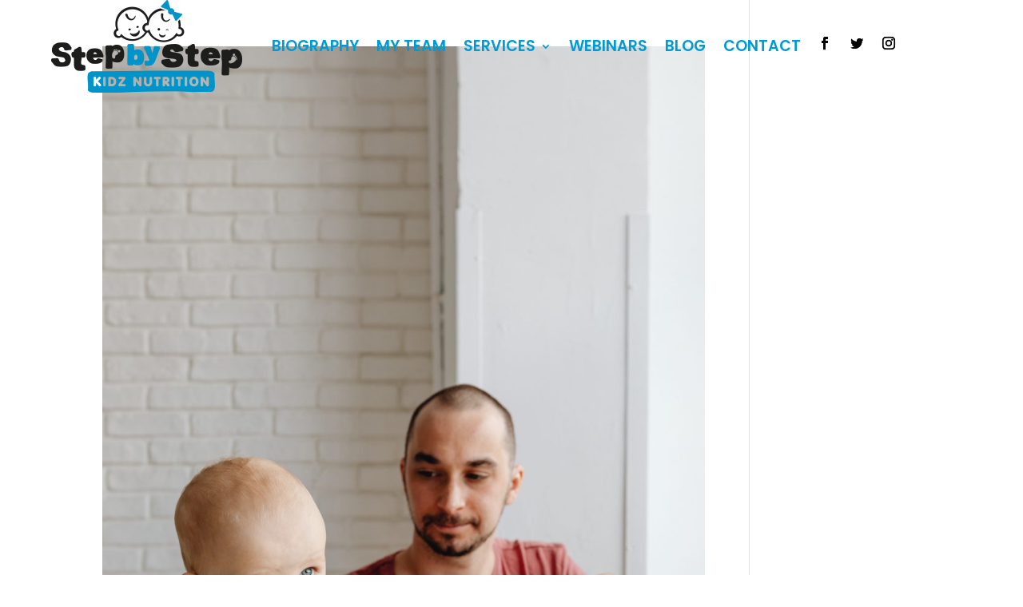

--- FILE ---
content_type: text/html; charset=UTF-8
request_url: https://www.rosan-paediatricdietitian.com/category/feeding-difficulties/
body_size: 8109
content:
<!DOCTYPE html><html lang="en-GB"><head><meta charset="UTF-8" /><meta http-equiv="X-UA-Compatible" content="IE=edge"><link rel="pingback" href="https://www.rosan-paediatricdietitian.com/xmlrpc.php" /> <script type="text/javascript">document.documentElement.className = 'js';</script> <script>var et_site_url='https://www.rosan-paediatricdietitian.com';var et_post_id='0';function et_core_page_resource_fallback(a,b){"undefined"===typeof b&&(b=a.sheet.cssRules&&0===a.sheet.cssRules.length);b&&(a.onerror=null,a.onload=null,a.href?a.href=et_site_url+"/?et_core_page_resource="+a.id+et_post_id:a.src&&(a.src=et_site_url+"/?et_core_page_resource="+a.id+et_post_id))}</script><script id="diviarea-loader">window.DiviPopupData=window.DiviAreaConfig={"zIndex":1000000,"animateSpeed":400,"triggerClassPrefix":"show-popup-","idAttrib":"data-popup","modalIndicatorClass":"is-modal","blockingIndicatorClass":"is-blocking","defaultShowCloseButton":true,"withCloseClass":"with-close","noCloseClass":"no-close","triggerCloseClass":"close","singletonClass":"single","darkModeClass":"dark","noShadowClass":"no-shadow","altCloseClass":"close-alt","popupSelector":".et_pb_section.popup","initializeOnEvent":"et_pb_after_init_modules","popupWrapperClass":"area-outer-wrap","fullHeightClass":"full-height","openPopupClass":"da-overlay-visible","overlayClass":"da-overlay","exitIndicatorClass":"on-exit","hoverTriggerClass":"on-hover","clickTriggerClass":"on-click","onExitDelay":2000,"notMobileClass":"not-mobile","notTabletClass":"not-tablet","notDesktopClass":"not-desktop","baseContext":"body","activePopupClass":"is-open","closeButtonClass":"da-close","withLoaderClass":"with-loader","debug":false,"ajaxUrl":"https:\/\/www.rosan-paediatricdietitian.com\/wp-admin\/admin-ajax.php","sys":[]};var divimode_loader=function(){"use strict";!function(t){t.DiviArea=t.DiviPopup={loaded:!1};var n=t.DiviArea,i=n.Hooks={},o={};function r(t,n,i){var r,e,c;if("string"==typeof t)if(o[t]){if(n)if((r=o[t])&&i)for(c=r.length;c--;)(e=r[c]).callback===n&&e.context===i&&(r[c]=!1);else for(c=r.length;c--;)r[c].callback===n&&(r[c]=!1)}else o[t]=[]}function e(t,n,i,r){if("string"==typeof t){var e={callback:n,priority:i,context:r},c=o[t];c?(c.push(e),c=function(t){var n,i,o,r,e=t.length;for(r=1;r<e;r++)for(n=t[r],i=r;i>0;i--)(o=t[i-1]).priority>n.priority&&(t[i]=o,t[i-1]=n);return t}(c)):c=[e],o[t]=c}}function c(t,n,i){"string"==typeof n&&(n=[n]);var r,e,c=[];for(r=0;r<n.length;r++)Array.prototype.push.apply(c,o[n[r]]);for(e=0;e<c.length;e++){var a=void 0;c[e]&&"function"==typeof c[e].callback&&("filter"===t?void 0!==(a=c[e].callback.apply(c[e].context,i))&&(i[0]=a):c[e].callback.apply(c[e].context,i))}if("filter"===t)return i[0]}i.silent=function(){return i},n.removeFilter=i.removeFilter=function(t,n){r(t,n)},n.removeAction=i.removeAction=function(t,n){r(t,n)},n.applyFilters=i.applyFilters=function(t){for(var n=[],i=arguments.length-1;i-- >0;)n[i]=arguments[i+1];return c("filter",t,n)},n.doAction=i.doAction=function(t){for(var n=[],i=arguments.length-1;i-- >0;)n[i]=arguments[i+1];c("action",t,n)},n.addFilter=i.addFilter=function(n,i,o,r){e(n,i,parseInt(o||10,10),r||t)},n.addAction=i.addAction=function(n,i,o,r){e(n,i,parseInt(o||10,10),r||t)},n.addActionOnce=i.addActionOnce=function(n,i,o,c){e(n,i,parseInt(o||10,10),c||t),e(n,(function(){r(n,i)}),1+parseInt(o||10,10),c||t)}}(window);return{}}();</script><meta name='robots' content='index, follow, max-image-preview:large, max-snippet:-1, max-video-preview:-1' /><link media="all" href="https://www.rosan-paediatricdietitian.com/wp-content/cache/autoptimize/css/autoptimize_35fcefb2cb7bdcb594f6376d92889edc.css" rel="stylesheet" /><title>Feeding Difficulties Archives - Rosan Paediatric</title><link rel="canonical" href="https://www.rosan-paediatricdietitian.com/category/feeding-difficulties/" /><link rel="next" href="https://www.rosan-paediatricdietitian.com/category/feeding-difficulties/page/2/" /><meta property="og:locale" content="en_US" /><meta property="og:type" content="article" /><meta property="og:title" content="Feeding Difficulties Archives - Rosan Paediatric" /><meta property="og:url" content="https://www.rosan-paediatricdietitian.com/category/feeding-difficulties/" /><meta property="og:site_name" content="Rosan Paediatric" /><meta name="twitter:card" content="summary_large_image" /> <script type="application/ld+json" class="yoast-schema-graph">{"@context":"https://schema.org","@graph":[{"@type":"WebSite","@id":"https://www.rosan-paediatricdietitian.com/#website","url":"https://www.rosan-paediatricdietitian.com/","name":"Rosan Paediatric","description":"A Nettl WordPress site","potentialAction":[{"@type":"SearchAction","target":{"@type":"EntryPoint","urlTemplate":"https://www.rosan-paediatricdietitian.com/?s={search_term_string}"},"query-input":"required name=search_term_string"}],"inLanguage":"en-GB"},{"@type":"CollectionPage","@id":"https://www.rosan-paediatricdietitian.com/category/feeding-difficulties/#webpage","url":"https://www.rosan-paediatricdietitian.com/category/feeding-difficulties/","name":"Feeding Difficulties Archives - Rosan Paediatric","isPartOf":{"@id":"https://www.rosan-paediatricdietitian.com/#website"},"breadcrumb":{"@id":"https://www.rosan-paediatricdietitian.com/category/feeding-difficulties/#breadcrumb"},"inLanguage":"en-GB","potentialAction":[{"@type":"ReadAction","target":["https://www.rosan-paediatricdietitian.com/category/feeding-difficulties/"]}]},{"@type":"BreadcrumbList","@id":"https://www.rosan-paediatricdietitian.com/category/feeding-difficulties/#breadcrumb","itemListElement":[{"@type":"ListItem","position":1,"name":"Home","item":"https://www.rosan-paediatricdietitian.com/"},{"@type":"ListItem","position":2,"name":"Feeding Difficulties"}]}]}</script> <link rel='dns-prefetch' href='//use.fontawesome.com' /><link rel='dns-prefetch' href='//s.w.org' /><link rel="alternate" type="application/rss+xml" title="Rosan Paediatric &raquo; Feed" href="https://www.rosan-paediatricdietitian.com/feed/" /><link rel="alternate" type="application/rss+xml" title="Rosan Paediatric &raquo; Comments Feed" href="https://www.rosan-paediatricdietitian.com/comments/feed/" /><link rel="alternate" type="application/rss+xml" title="Rosan Paediatric &raquo; Feeding Difficulties Category Feed" href="https://www.rosan-paediatricdietitian.com/category/feeding-difficulties/feed/" /> <script type="text/javascript">window._wpemojiSettings = {"baseUrl":"https:\/\/s.w.org\/images\/core\/emoji\/13.0.1\/72x72\/","ext":".png","svgUrl":"https:\/\/s.w.org\/images\/core\/emoji\/13.0.1\/svg\/","svgExt":".svg","source":{"concatemoji":"https:\/\/www.rosan-paediatricdietitian.com\/wp-includes\/js\/wp-emoji-release.min.js"}};
			!function(e,a,t){var n,r,o,i=a.createElement("canvas"),p=i.getContext&&i.getContext("2d");function s(e,t){var a=String.fromCharCode;p.clearRect(0,0,i.width,i.height),p.fillText(a.apply(this,e),0,0);e=i.toDataURL();return p.clearRect(0,0,i.width,i.height),p.fillText(a.apply(this,t),0,0),e===i.toDataURL()}function c(e){var t=a.createElement("script");t.src=e,t.defer=t.type="text/javascript",a.getElementsByTagName("head")[0].appendChild(t)}for(o=Array("flag","emoji"),t.supports={everything:!0,everythingExceptFlag:!0},r=0;r<o.length;r++)t.supports[o[r]]=function(e){if(!p||!p.fillText)return!1;switch(p.textBaseline="top",p.font="600 32px Arial",e){case"flag":return s([127987,65039,8205,9895,65039],[127987,65039,8203,9895,65039])?!1:!s([55356,56826,55356,56819],[55356,56826,8203,55356,56819])&&!s([55356,57332,56128,56423,56128,56418,56128,56421,56128,56430,56128,56423,56128,56447],[55356,57332,8203,56128,56423,8203,56128,56418,8203,56128,56421,8203,56128,56430,8203,56128,56423,8203,56128,56447]);case"emoji":return!s([55357,56424,8205,55356,57212],[55357,56424,8203,55356,57212])}return!1}(o[r]),t.supports.everything=t.supports.everything&&t.supports[o[r]],"flag"!==o[r]&&(t.supports.everythingExceptFlag=t.supports.everythingExceptFlag&&t.supports[o[r]]);t.supports.everythingExceptFlag=t.supports.everythingExceptFlag&&!t.supports.flag,t.DOMReady=!1,t.readyCallback=function(){t.DOMReady=!0},t.supports.everything||(n=function(){t.readyCallback()},a.addEventListener?(a.addEventListener("DOMContentLoaded",n,!1),e.addEventListener("load",n,!1)):(e.attachEvent("onload",n),a.attachEvent("onreadystatechange",function(){"complete"===a.readyState&&t.readyCallback()})),(n=t.source||{}).concatemoji?c(n.concatemoji):n.wpemoji&&n.twemoji&&(c(n.twemoji),c(n.wpemoji)))}(window,document,window._wpemojiSettings);</script> <meta content="Nettl Divi Child v." name="generator"/><link rel='stylesheet' id='font-awesome-5-pro-css'  href='https://use.fontawesome.com/releases/v5.3.1/css/all.css' type='text/css' media='all' /> <script type='text/javascript' src='https://www.rosan-paediatricdietitian.com/wp-includes/js/jquery/jquery.min.js' id='jquery-core-js'></script> <script type='text/javascript' id='fvp-frontend-js-extra'>var fvpdata = {"ajaxurl":"https:\/\/www.rosan-paediatricdietitian.com\/wp-admin\/admin-ajax.php","nonce":"cb579a4aca","fitvids":"1","dynamic":"","overlay":"","opacity":"0.75","color":"b","width":"640"};</script> <script type='text/javascript' id='agsdcm-js-extra'>var EXTRA = {"ajaxurl":"https:\/\/www.rosan-paediatricdietitian.com\/wp-admin\/admin-ajax.php","blog_feed_nonce":"0b31ed1879"};</script> <link rel="https://api.w.org/" href="https://www.rosan-paediatricdietitian.com/wp-json/" /><link rel="alternate" type="application/json" href="https://www.rosan-paediatricdietitian.com/wp-json/wp/v2/categories/14" /><link rel="EditURI" type="application/rsd+xml" title="RSD" href="https://www.rosan-paediatricdietitian.com/xmlrpc.php?rsd" /><link rel="wlwmanifest" type="application/wlwmanifest+xml" href="https://www.rosan-paediatricdietitian.com/wp-includes/wlwmanifest.xml" /><meta name="generator" content="WordPress 5.7.14" /><meta name="viewport" content="width=device-width, initial-scale=1.0, maximum-scale=1.0, user-scalable=0" /><link rel="preload" href="https://www.rosan-paediatricdietitian.com/wp-content/themes/Divi/core/admin/fonts/modules.ttf" as="font" crossorigin="anonymous">  <script async src="https://www.googletagmanager.com/gtag/js?id=UA-147737930-29"></script> <script>window.dataLayer = window.dataLayer || [];
  function gtag(){dataLayer.push(arguments);}
  gtag('js', new Date());

  gtag('config', 'UA-147737930-29');</script> <script>jQuery(function($){
// Adjust the number values below to match the height of the content above
window.onscroll = function() {scrollFunction()};
 
function scrollFunction() {
  if (document.body.scrollTop > 25 || document.documentElement.scrollTop > 25) {
 $(".et_pb_section_0_tb_header").attr('style', 'position:fixed !important');
	   $(".et_pb_section_0_tb_header.et_pb_section").addClass('whited');
   } else {
 $(".et_pb_section_0_tb_header").attr('style', 'position:absolute !important');
	   	   $(".et_pb_section_0_tb_header.et_pb_section").removeClass('whited');
	  }
	
	  }
	  });</script><link rel="icon" href="https://www.rosan-paediatricdietitian.com/wp-content/uploads/2020/11/logo-2.png" sizes="32x32" /><link rel="icon" href="https://www.rosan-paediatricdietitian.com/wp-content/uploads/2020/11/logo-2.png" sizes="192x192" /><link rel="apple-touch-icon" href="https://www.rosan-paediatricdietitian.com/wp-content/uploads/2020/11/logo-2.png" /><meta name="msapplication-TileImage" content="https://www.rosan-paediatricdietitian.com/wp-content/uploads/2020/11/logo-2.png" /></head><body class="archive category category-feeding-difficulties category-14 custom-background et-tb-has-template et-tb-has-header et-tb-has-footer et_pb_button_helper_class et_cover_background et_pb_gutter osx et_pb_gutters3 et_smooth_scroll et_right_sidebar et_divi_theme et-db et_minified_js et_minified_css"><div id="page-container"><div id="et-boc" class="et-boc"><header class="et-l et-l--header"><div class="et_builder_inner_content et_pb_gutters3"><div id="piz" class="et_pb_section et_pb_section_0_tb_header et_pb_with_background et_section_regular et_pb_section--absolute" ><div class="et_pb_row et_pb_row_0_tb_header et_pb_equal_columns et_pb_gutters1 et_pb_row--with-menu"><div class="et_pb_column et_pb_column_3_4 et_pb_column_0_tb_header  et_pb_css_mix_blend_mode_passthrough et_pb_column--with-menu"><div class="et_pb_module et_pb_menu et_pb_menu_0_tb_header et_pb_bg_layout_light  et_pb_text_align_center et_dropdown_animation_fade et_pb_menu--with-logo et_pb_menu--style-left_aligned"><div class="et_pb_menu_inner_container clearfix"><div class="et_pb_menu__logo-wrap"><div class="et_pb_menu__logo"> <a href="/" ><img loading="lazy" width="239" height="116" src="https://www.rosan-paediatricdietitian.com/wp-content/uploads/2020/12/logo-7.png" alt="logo" class="wp-image-18" /></a></div></div><div class="et_pb_menu__wrap"><div class="et_pb_menu__menu"><nav class="et-menu-nav"><ul id="menu-mainmenu" class="et-menu nav"><li class="et_pb_menu_page_id-1023 menu-item menu-item-type-custom menu-item-object-custom menu-item-1023"><a href="/#about">BIOGRAPHY</a></li><li class="et_pb_menu_page_id-1024 menu-item menu-item-type-custom menu-item-object-custom menu-item-1024"><a href="/#team">My TEAM</a></li><li class="et_pb_menu_page_id-1022 menu-item menu-item-type-custom menu-item-object-custom menu-item-has-children menu-item-1022"><a href="/#services">Services</a><ul class="sub-menu"><li class="et_pb_menu_page_id-1472 menu-item menu-item-type-post_type menu-item-object-page menu-item-1477"><a href="https://www.rosan-paediatricdietitian.com/feeding-eating-difficulties/">Feeding &#038; Eating Difficulties</a></li><li class="et_pb_menu_page_id-1499 menu-item menu-item-type-post_type menu-item-object-page menu-item-1518"><a href="https://www.rosan-paediatricdietitian.com/plant-based-diets-and-food-allergies-in-children/">Plant-based Diets and Food Allergies in Children</a></li><li class="et_pb_menu_page_id-1520 menu-item menu-item-type-post_type menu-item-object-page menu-item-1535"><a href="https://www.rosan-paediatricdietitian.com/food-allergies-and-intolerances/">Food Allergies and Intolerances</a></li></ul></li><li class="et_pb_menu_page_id-1262 menu-item menu-item-type-custom menu-item-object-custom menu-item-1262"><a href="/webinars">Webinars</a></li><li class="et_pb_menu_page_id-1026 menu-item menu-item-type-custom menu-item-object-custom menu-item-1026"><a href="/blog">Blog</a></li><li class="et_pb_menu_page_id-1027 menu-item menu-item-type-custom menu-item-object-custom menu-item-1027"><a href="/#contact">Contact</a></li></ul></nav></div><div class="et_mobile_nav_menu"><div class="mobile_nav closed"> <span class="mobile_menu_bar"></span></div></div></div></div></div></div><div class="et_pb_column et_pb_column_1_4 et_pb_column_1_tb_header centerme  et_pb_css_mix_blend_mode_passthrough et-last-child"><ul class="et_pb_module et_pb_social_media_follow et_pb_social_media_follow_0_tb_header clearfix  et_pb_text_align_center et_pb_bg_layout_light"><li
 class='et_pb_social_media_follow_network_0_tb_header et_pb_social_icon et_pb_social_network_link  et-social-facebook et_pb_social_media_follow_network_0_tb_header'><a
 href='https://www.facebook.com/stepbystepkidznutrition'
 class='icon et_pb_with_border'
 title='Follow on Facebook'
 target="_blank"><span
 class='et_pb_social_media_follow_network_name'
 aria-hidden='true'
 >Follow</span></a></li><li
 class='et_pb_social_media_follow_network_1_tb_header et_pb_social_icon et_pb_social_network_link  et-social-twitter et_pb_social_media_follow_network_1_tb_header'><a
 href='https://twitter.com/@PaedDietitian/'
 class='icon et_pb_with_border'
 title='Follow on Twitter'
 target="_blank"><span
 class='et_pb_social_media_follow_network_name'
 aria-hidden='true'
 >Follow</span></a></li><li
 class='et_pb_social_media_follow_network_2_tb_header et_pb_social_icon et_pb_social_network_link  et-social-instagram et_pb_social_media_follow_network_2_tb_header'><a
 href='https://www.instagram.com/rosanpaediatricdietitian/'
 class='icon et_pb_with_border'
 title='Follow on Instagram'
 target="_blank"><span
 class='et_pb_social_media_follow_network_name'
 aria-hidden='true'
 >Follow</span></a></li></ul></div></div></div><div id="piz3" class="et_pb_section et_pb_section_1_tb_header et_pb_with_background et_section_regular et_pb_section--absolute" ><div class="et_pb_row et_pb_row_1_tb_header et_pb_equal_columns et_pb_gutters1 et_pb_row--with-menu"><div class="et_pb_column et_pb_column_4_4 et_pb_column_2_tb_header  et_pb_css_mix_blend_mode_passthrough et-last-child et_pb_column--with-menu"><div class="et_pb_module et_pb_menu et_pb_menu_1_tb_header et_pb_bg_layout_light  et_pb_text_align_center et_dropdown_animation_fade et_pb_menu--with-logo et_pb_menu--style-left_aligned"><div class="et_pb_menu_inner_container clearfix"><div class="et_pb_menu__logo-wrap"><div class="et_pb_menu__logo"> <a href="/" ><img loading="lazy" width="239" height="116" src="https://www.rosan-paediatricdietitian.com/wp-content/uploads/2020/12/logo-7.png" alt="logo" class="wp-image-18" /></a></div></div><div class="et_pb_menu__wrap"><div class="et_pb_menu__menu"><nav class="et-menu-nav"><ul id="menu-mainmenu-1" class="et-menu nav"><li class="et_pb_menu_page_id-1023 menu-item menu-item-type-custom menu-item-object-custom menu-item-1023"><a href="/#about">BIOGRAPHY</a></li><li class="et_pb_menu_page_id-1024 menu-item menu-item-type-custom menu-item-object-custom menu-item-1024"><a href="/#team">My TEAM</a></li><li class="et_pb_menu_page_id-1022 menu-item menu-item-type-custom menu-item-object-custom menu-item-has-children menu-item-1022"><a href="/#services">Services</a><ul class="sub-menu"><li class="et_pb_menu_page_id-1472 menu-item menu-item-type-post_type menu-item-object-page menu-item-1477"><a href="https://www.rosan-paediatricdietitian.com/feeding-eating-difficulties/">Feeding &#038; Eating Difficulties</a></li><li class="et_pb_menu_page_id-1499 menu-item menu-item-type-post_type menu-item-object-page menu-item-1518"><a href="https://www.rosan-paediatricdietitian.com/plant-based-diets-and-food-allergies-in-children/">Plant-based Diets and Food Allergies in Children</a></li><li class="et_pb_menu_page_id-1520 menu-item menu-item-type-post_type menu-item-object-page menu-item-1535"><a href="https://www.rosan-paediatricdietitian.com/food-allergies-and-intolerances/">Food Allergies and Intolerances</a></li></ul></li><li class="et_pb_menu_page_id-1262 menu-item menu-item-type-custom menu-item-object-custom menu-item-1262"><a href="/webinars">Webinars</a></li><li class="et_pb_menu_page_id-1026 menu-item menu-item-type-custom menu-item-object-custom menu-item-1026"><a href="/blog">Blog</a></li><li class="et_pb_menu_page_id-1027 menu-item menu-item-type-custom menu-item-object-custom menu-item-1027"><a href="/#contact">Contact</a></li></ul></nav></div><div class="et_mobile_nav_menu"><div class="mobile_nav closed"> <span class="mobile_menu_bar"></span></div></div></div></div></div></div></div></div></div></header><div id="et-main-area"><div id="main-content"><div class="container"><div id="content-area" class="clearfix"><div id="left-area"><article id="post-1448" class="et_pb_post post-1448 post type-post status-publish format-standard has-post-thumbnail hentry category-feeding-difficulties et-has-post-format-content et_post_format-et-post-format-standard"> <a class="entry-featured-image-url" href="https://www.rosan-paediatricdietitian.com/feeding-and-eating-difficulties/"> <img src="https://www.rosan-paediatricdietitian.com/wp-content/uploads/2022/09/feeding-difficulties-1080x675.jpg" alt="Feeding and Eating Difficulties" class="" width="1080" height="675" srcset="https://www.rosan-paediatricdietitian.com/wp-content/uploads/2022/09/feeding-difficulties-980x1470.jpg 980w, https://www.rosan-paediatricdietitian.com/wp-content/uploads/2022/09/feeding-difficulties-480x720.jpg 480w" sizes="(min-width: 0px) and (max-width: 480px) 480px, (min-width: 481px) and (max-width: 980px) 980px, (min-width: 981px) 1080px, 100vw" /> </a><h2 class="entry-title"><a href="https://www.rosan-paediatricdietitian.com/feeding-and-eating-difficulties/">Feeding and Eating Difficulties</a></h2><p class="post-meta"> by <span class="author vcard"><a href="https://www.rosan-paediatricdietitian.com/author/katie_rise/" title="Posts by Katie" rel="author">Katie</a></span> | <span class="published">Sep 7, 2022</span> | <a href="https://www.rosan-paediatricdietitian.com/category/feeding-difficulties/" rel="category tag">Feeding Difficulties</a></p>There is a spectrum of feeding and eating difficulties that range from mild and normal for certain developmental stages, to severe with infants and children refusing to drink breast or bottle feeds, rejection of meals and whole food groups and mealtimes that are...</article><article id="post-970" class="et_pb_post post-970 post type-post status-publish format-standard has-post-thumbnail hentry category-feeding-difficulties category-toddler-nutrition et-has-post-format-content et_post_format-et-post-format-standard"> <a class="entry-featured-image-url" href="https://www.rosan-paediatricdietitian.com/feeding-difficulties-in-toddlers-the-psychologist-view/"> <img src="https://www.rosan-paediatricdietitian.com/wp-content/uploads/2019/09/baby-eating-1080x675.jpg" alt="Feeding difficulties in Toddlers &#8211; The Psychologist View" class="" width="1080" height="675" srcset="https://www.rosan-paediatricdietitian.com/wp-content/uploads/2019/09/baby-eating-1080x675.jpg 1080w, https://www.rosan-paediatricdietitian.com/wp-content/uploads/2019/09/baby-eating-980x653.jpg 980w, https://www.rosan-paediatricdietitian.com/wp-content/uploads/2019/09/baby-eating-480x320.jpg 480w" sizes="(min-width: 0px) and (max-width: 480px) 480px, (min-width: 481px) and (max-width: 980px) 980px, (min-width: 981px) 1080px, 100vw" /> </a><h2 class="entry-title"><a href="https://www.rosan-paediatricdietitian.com/feeding-difficulties-in-toddlers-the-psychologist-view/">Feeding difficulties in Toddlers &#8211; The Psychologist View</a></h2><p class="post-meta"> by <span class="author vcard"><a href="https://www.rosan-paediatricdietitian.com/author/admin/" title="Posts by admin" rel="author">admin</a></span> | <span class="published">Sep 26, 2020</span> | <a href="https://www.rosan-paediatricdietitian.com/category/feeding-difficulties/" rel="category tag">Feeding Difficulties</a>, <a href="https://www.rosan-paediatricdietitian.com/category/toddler-nutrition/" rel="category tag">Toddler Nutrition</a></p>On Friday we had a Q and A webinar with Dr Elaine Mayon-White on the psychological view of feeding difficulties in toddlers. We heard that the toddler years are an important time for development and food, eating and mealtime behaviour is part of this journey. Whilst...</article><article id="post-856" class="et_pb_post post-856 post type-post status-publish format-standard has-post-thumbnail hentry category-6-12-months category-birth-to-6-months category-feeding-difficulties category-medical-conditions category-toddler-nutrition et-has-post-format-content et_post_format-et-post-format-standard"> <a class="entry-featured-image-url" href="https://www.rosan-paediatricdietitian.com/is-there-anything-i-can-do-from-a-nutritional-perspective-to-prevent-coronavirus-in-child/"> <img src="https://www.rosan-paediatricdietitian.com/wp-content/uploads/2020/01/breast-feeding-1080x560.jpg" alt="Is there anything I can do from a nutritional perspective to prevent coronavirus in child?" class="" width="1080" height="675" srcset="https://www.rosan-paediatricdietitian.com/wp-content/uploads/2020/01/breast-feeding-1080x560.jpg 1080w, https://www.rosan-paediatricdietitian.com/wp-content/uploads/2020/01/breast-feeding-980x458.jpg 980w, https://www.rosan-paediatricdietitian.com/wp-content/uploads/2020/01/breast-feeding-480x224.jpg 480w" sizes="(min-width: 0px) and (max-width: 480px) 480px, (min-width: 481px) and (max-width: 980px) 980px, (min-width: 981px) 1080px, 100vw" /> </a><h2 class="entry-title"><a href="https://www.rosan-paediatricdietitian.com/is-there-anything-i-can-do-from-a-nutritional-perspective-to-prevent-coronavirus-in-child/">Is there anything I can do from a nutritional perspective to prevent coronavirus in child?</a></h2><p class="post-meta"> by <span class="author vcard"><a href="https://www.rosan-paediatricdietitian.com/author/admin/" title="Posts by admin" rel="author">admin</a></span> | <span class="published">Mar 17, 2020</span> | <a href="https://www.rosan-paediatricdietitian.com/category/6-12-months/" rel="category tag">6-12 months</a>, <a href="https://www.rosan-paediatricdietitian.com/category/birth-to-6-months/" rel="category tag">Birth to 6 months</a>, <a href="https://www.rosan-paediatricdietitian.com/category/feeding-difficulties/" rel="category tag">Feeding Difficulties</a>, <a href="https://www.rosan-paediatricdietitian.com/category/medical-conditions/" rel="category tag">Medical Conditions</a>, <a href="https://www.rosan-paediatricdietitian.com/category/toddler-nutrition/" rel="category tag">Toddler Nutrition</a></p>I have been shocked to see on social media all of the nutritional advice and remedies proposed to &#8220;boost&#8221; your baby&#8217;s immune system to prevent corona virus. Similarly many companies have been playing on parents concern and have been marketing vitamin...</article><article id="post-765" class="et_pb_post post-765 post type-post status-publish format-standard has-post-thumbnail hentry category-6-12-months category-feeding-difficulties category-introduction-of-solids et-has-post-format-content et_post_format-et-post-format-standard"> <a class="entry-featured-image-url" href="https://www.rosan-paediatricdietitian.com/sugar-in-commercial-baby-food/"> <img src="https://www.rosan-paediatricdietitian.com/wp-content/uploads/2019/06/commercial-baby-food-1080x675.jpg" alt="Sugar in Commercial Baby Food" class="" width="1080" height="675" srcset="https://www.rosan-paediatricdietitian.com/wp-content/uploads/2019/06/commercial-baby-food-1080x675.jpg 1080w, https://www.rosan-paediatricdietitian.com/wp-content/uploads/2019/06/commercial-baby-food-980x653.jpg 980w, https://www.rosan-paediatricdietitian.com/wp-content/uploads/2019/06/commercial-baby-food-480x320.jpg 480w" sizes="(min-width: 0px) and (max-width: 480px) 480px, (min-width: 481px) and (max-width: 980px) 980px, (min-width: 981px) 1080px, 100vw" /> </a><h2 class="entry-title"><a href="https://www.rosan-paediatricdietitian.com/sugar-in-commercial-baby-food/">Sugar in Commercial Baby Food</a></h2><p class="post-meta"> by <span class="author vcard"><a href="https://www.rosan-paediatricdietitian.com/author/admin/" title="Posts by admin" rel="author">admin</a></span> | <span class="published">Jun 30, 2019</span> | <a href="https://www.rosan-paediatricdietitian.com/category/6-12-months/" rel="category tag">6-12 months</a>, <a href="https://www.rosan-paediatricdietitian.com/category/feeding-difficulties/" rel="category tag">Feeding Difficulties</a>, <a href="https://www.rosan-paediatricdietitian.com/category/introduction-of-solids/" rel="category tag">Introduction of solids</a></p>Many of you would have read in the last week the BBC article on hidden sugars in commercial baby foods in the form of fruit juice or fruit puree. Of course this does not mean, that a baby should not have fruit, but what is acceptable and what not? This is a pretty...</article><article id="post-756" class="et_pb_post post-756 post type-post status-publish format-standard hentry category-6-12-months category-feeding-difficulties category-introduction-of-solids et-doesnt-have-format-content et_post_format-et-post-format-standard"><h2 class="entry-title"><a href="https://www.rosan-paediatricdietitian.com/moving-on-in-weaning-a-confusing-process/">Moving on in weaning &#8211; a confusing process</a></h2><p class="post-meta"> by <span class="author vcard"><a href="https://www.rosan-paediatricdietitian.com/author/admin/" title="Posts by admin" rel="author">admin</a></span> | <span class="published">Apr 28, 2018</span> | <a href="https://www.rosan-paediatricdietitian.com/category/6-12-months/" rel="category tag">6-12 months</a>, <a href="https://www.rosan-paediatricdietitian.com/category/feeding-difficulties/" rel="category tag">Feeding Difficulties</a>, <a href="https://www.rosan-paediatricdietitian.com/category/introduction-of-solids/" rel="category tag">Introduction of solids</a></p>Through recent correspondance with parents, it has become apparent to me again, how difficult the progression through weaning can be, as you are bombarded with advice from friends, family members and books. In reality, your baby is an individual and it does not matter...</article><article id="post-687" class="et_pb_post post-687 post type-post status-publish format-standard hentry category-feeding-difficulties category-introduction-of-solids et-doesnt-have-format-content et_post_format-et-post-format-standard"><h2 class="entry-title"><a href="https://www.rosan-paediatricdietitian.com/post-traumatic-experience-leading-to-feeding-difficulties/">Post-traumatic experience leading to feeding difficulties</a></h2><p class="post-meta"> by <span class="author vcard"><a href="https://www.rosan-paediatricdietitian.com/author/admin/" title="Posts by admin" rel="author">admin</a></span> | <span class="published">Nov 27, 2016</span> | <a href="https://www.rosan-paediatricdietitian.com/category/feeding-difficulties/" rel="category tag">Feeding Difficulties</a>, <a href="https://www.rosan-paediatricdietitian.com/category/introduction-of-solids/" rel="category tag">Introduction of solids</a></p>Today will be my last entry on the causes of feeding difficulties. The last cause is a traumatic experience with food, that on either parent or child&#8217;s side causes the avoidance of foods. The most common reason I see for feeding difficulties related to trauma,...</article><div class="pagination clearfix"><div class="alignleft"><a href="https://www.rosan-paediatricdietitian.com/category/feeding-difficulties/page/2/" >&laquo; Older Entries</a></div><div class="alignright"></div></div></div></div></div></div><footer class="et-l et-l--footer"><div class="et_builder_inner_content et_pb_gutters3"><div class="et_pb_section et_pb_section_0_tb_footer et_pb_with_background et_section_regular" ><div class="et_pb_row et_pb_row_0_tb_footer"><div class="et_pb_column et_pb_column_1_2 et_pb_column_0_tb_footer  et_pb_css_mix_blend_mode_passthrough"><div class="et_pb_module et_pb_text et_pb_text_0_tb_footer  et_pb_text_align_left et_pb_bg_layout_light"><div class="et_pb_text_inner">© 2020 Rosan Paediatric Dietitian, All Rights Reserved.</div></div></div><div class="et_pb_column et_pb_column_1_2 et_pb_column_1_tb_footer  et_pb_css_mix_blend_mode_passthrough et-last-child et_pb_column_empty"></div></div></div></div></footer></div></div></div><link rel='stylesheet' id='et-builder-googlefonts-css'  href='https://fonts.googleapis.com/css?family=Raleway:100,200,300,regular,500,600,700,800,900,100italic,200italic,300italic,italic,500italic,600italic,700italic,800italic,900italic|Poppins:100,100italic,200,200italic,300,300italic,regular,italic,500,500italic,600,600italic,700,700italic,800,800italic,900,900italic&#038;subset=latin,latin-ext&#038;display=swap' type='text/css' media='all' /> <script type='text/javascript' id='divi-custom-script-js-extra'>var DIVI = {"item_count":"%d Item","items_count":"%d Items"};
var et_shortcodes_strings = {"previous":"Previous","next":"Next"};
var et_pb_custom = {"ajaxurl":"https:\/\/www.rosan-paediatricdietitian.com\/wp-admin\/admin-ajax.php","images_uri":"https:\/\/www.rosan-paediatricdietitian.com\/wp-content\/themes\/Divi\/images","builder_images_uri":"https:\/\/www.rosan-paediatricdietitian.com\/wp-content\/themes\/Divi\/includes\/builder\/images","et_frontend_nonce":"cdc3537cf2","subscription_failed":"Please, check the fields below to make sure you entered the correct information.","et_ab_log_nonce":"f9d2c0a2b0","fill_message":"Please, fill in the following fields:","contact_error_message":"Please, fix the following errors:","invalid":"Invalid email","captcha":"Captcha","prev":"Prev","previous":"Previous","next":"Next","wrong_captcha":"You entered the wrong number in captcha.","wrong_checkbox":"Checkbox","ignore_waypoints":"no","is_divi_theme_used":"1","widget_search_selector":".widget_search","ab_tests":[],"is_ab_testing_active":"","page_id":"1448","unique_test_id":"","ab_bounce_rate":"5","is_cache_plugin_active":"yes","is_shortcode_tracking":"","tinymce_uri":""}; var et_builder_utils_params = {"condition":{"diviTheme":true,"extraTheme":false},"scrollLocations":["app","top"],"builderScrollLocations":{"desktop":"app","tablet":"app","phone":"app"},"onloadScrollLocation":"app","builderType":"fe"}; var et_frontend_scripts = {"builderCssContainerPrefix":"#et-boc","builderCssLayoutPrefix":"#et-boc .et-l"};
var et_pb_box_shadow_elements = [];
var et_pb_motion_elements = {"desktop":[],"tablet":[],"phone":[]};
var et_pb_sticky_elements = [];</script> <script type='text/javascript' id='Divi-Blog-Extras-frontend-bundle-js-extra'>var DiviBlogExtrasFrontendData = {"ajaxurl":"https:\/\/www.rosan-paediatricdietitian.com\/wp-admin\/admin-ajax.php","ajax_nonce":"1e24f81da6","et_theme_accent_color":"#2ea3f2"};</script> <span class="et_pb_scroll_top et-pb-icon"></span> <script  async='async' src="https://www.rosan-paediatricdietitian.com/wp-content/cache/autoptimize/js/autoptimize_71e7d69b4381c1ad8726bfa95540bcf9.js"></script></body></html>